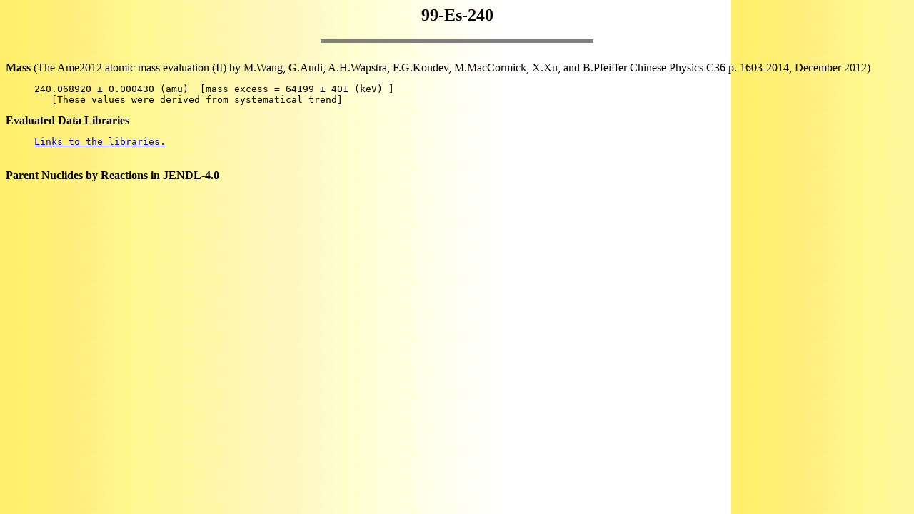

--- FILE ---
content_type: text/html; charset=UTF-8
request_url: https://wwwndc.jaea.go.jp/cgi-bin/nuclinfo2014?99,240
body_size: 315
content:
<html>
<head>
 <title> Nuclide Information </title>
<META http-equiv="Content-Style-Type" content="text/css" charset="utf-8">
</head>
<body background="/CN14/bgd01.gif"><h2 align=center> 99-Es-240</h2>
<hr noshade width=30%% align=center size=5><br>
</pre>
<b>Mass</b> (The Ame2012 atomic mass evaluation (II)  by M.Wang, G.Audi, A.H.Wapstra, F.G.Kondev, M.MacCormick, X.Xu, and B.Pfeiffer
           Chinese Physics C36 p. 1603-2014, December 2012)
<pre>
     240.068920 &plusmn; 0.000430 (amu)  [mass excess = 64199 &plusmn; 401 (keV) ]
 	[These values were derived from systematical trend]
</pre>
 <b>Evaluated Data Libraries</b> 
<pre>
     <a href=/cgi-bin/evlret?Z=99&A=240&Selection=0>Links to the libraries.</a> </pre>
 <br>
 <b>Parent Nuclides by Reactions in JENDL-4.0</b> 
<script type="text/javascript" src="/_Incapsula_Resource?SWJIYLWA=719d34d31c8e3a6e6fffd425f7e032f3&ns=2&cb=999577674" async></script></body>
</html>
